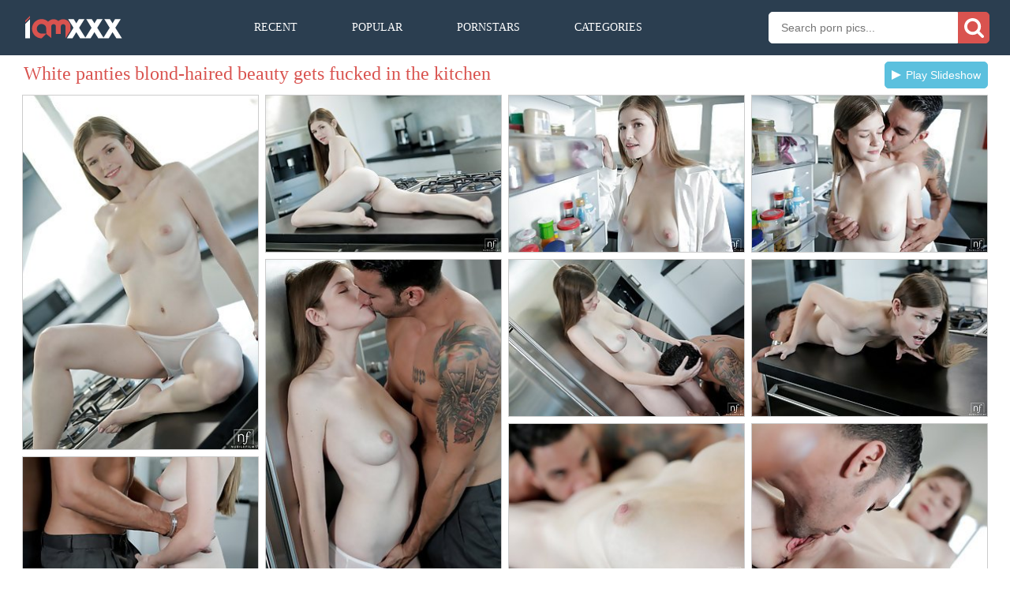

--- FILE ---
content_type: text/html; charset=UTF-8
request_url: https://www.iamxxx.com/white-panties-blond-haired-beauty-gets-fucked-in-the-kitchen/
body_size: 4998
content:
<!DOCTYPE html><html><head><title>White panties blond-haired beauty gets fucked in the kitchen - IamXXX.com</title><meta name="description" content="20 pics of White panties blond-haired beauty gets fucked in the kitchen - IamXXX.com. Watch more related XXX porn pics for FREE."><meta name="referrer" content="unsafe-url"><meta name="viewport" content="width=device-width,initial-scale=0.8,maximum-scale=0.8"><link rel="canonical" content="http://iamxxx/white-panties-blond-haired-beauty-gets-fucked-in-the-kitchen/"><link rel="stylesheet" href="/styles-1743411508.css"/><meta name="apple-mobile-web-app-title" content="IamXXX"></head><body><!-- Google tag (gtag.js) -->
<script async src="https://www.googletagmanager.com/gtag/js?id=G-5RVHEY8YM2"></script>
<script>
  window.dataLayer = window.dataLayer || [];
  function gtag(){dataLayer.push(arguments);}
  gtag('js', new Date());

  gtag('config', 'G-5RVHEY8YM2');
</script><div class="header"><div class="container"><button type="button" class="nav-toggle"><span class="icon-bar"></span><span class="icon-bar"></span><span class="icon-bar"></span></button><a href="/" class="logo"><img src="/logo-1743411508.svg" alt="iamxxx"></a><div class="nav"><ul><li><a href="/recent/">Recent</a></li><li><a href="/popular/">Popular</a></li><li><a href="/pornstars/">Pornstars</a></li><li><a href="/categories/">Categories</a></li></ul></div><form class="search" action="/"><input type="text" name="q" placeholder="Search porn pics..."><button type="submit"></button></form><div class="favorites_link"><a href="/favorites/">Favorites <div class="favorites_badge"></div></a></div></div></div><div class="main"><div class="container"><div class="slideshow"><button><i></i>Play Slideshow</button></div><h1>White panties blond-haired beauty gets fucked in the kitchen</h1><div class="thumbs gallery"><div><a href="https://cdn.iamxxx.com/photos/7e24acf53deb83aaebfae9f606c41b5d/59000/59592/01.jpg" data-size="933x1400"><img src="https://cdn.iamxxx.com/thumbs/7e24acf53deb83aaebfae9f606c41b5d/59000/59592/01.jpg" style="height:450px" alt="Lara &amp; Marco Rivera in Nubile Films: White panties blond-haired beauty gets fucked in the kitchen"></a></div><div><a href="https://cdn.iamxxx.com/photos/80c0ff98db0ed18c12abbab181bb022b/59000/59592/02.jpg" data-size="1400x933"><img src="https://cdn.iamxxx.com/thumbs/80c0ff98db0ed18c12abbab181bb022b/59000/59592/02.jpg" style="height:200px" alt="Lara &amp; Marco Rivera in Nubile Films: White panties blond-haired beauty gets fucked in the kitchen"></a></div><div><a href="https://cdn.iamxxx.com/photos/93fe5a9e14a868022e0c2492deace6d2/59000/59592/03.jpg" data-size="1400x933"><img src="https://cdn.iamxxx.com/thumbs/93fe5a9e14a868022e0c2492deace6d2/59000/59592/03.jpg" style="height:200px" alt="Lara &amp; Marco Rivera in Nubile Films: White panties blond-haired beauty gets fucked in the kitchen"></a></div><div><a href="https://cdn.iamxxx.com/photos/c6b4ad9e7d5c40564e5dc035fe95c537/59000/59592/04.jpg" data-size="1400x933"><img src="https://cdn.iamxxx.com/thumbs/c6b4ad9e7d5c40564e5dc035fe95c537/59000/59592/04.jpg" style="height:200px" alt="Lara &amp; Marco Rivera in Nubile Films: White panties blond-haired beauty gets fucked in the kitchen"></a></div><div><a href="https://cdn.iamxxx.com/photos/813fb181ce1da885f9faf7a11945b851/59000/59592/05.jpg" data-size="933x1400"><img src="https://cdn.iamxxx.com/thumbs/813fb181ce1da885f9faf7a11945b851/59000/59592/05.jpg" style="height:450px" alt="Lara &amp; Marco Rivera in Nubile Films: White panties blond-haired beauty gets fucked in the kitchen"></a></div><div><a href="https://cdn.iamxxx.com/photos/2086db2997461b6523df6b7ab247f399/59000/59592/06.jpg" data-size="1400x933"><img src="https://cdn.iamxxx.com/thumbs/2086db2997461b6523df6b7ab247f399/59000/59592/06.jpg" style="height:200px" alt="Lara &amp; Marco Rivera in Nubile Films: White panties blond-haired beauty gets fucked in the kitchen"></a></div><div><a href="https://cdn.iamxxx.com/photos/e8fbda417977d963a669095510859519/59000/59592/07.jpg" data-size="1400x933"><img src="https://cdn.iamxxx.com/thumbs/e8fbda417977d963a669095510859519/59000/59592/07.jpg" style="height:200px" alt="Lara &amp; Marco Rivera in Nubile Films: White panties blond-haired beauty gets fucked in the kitchen"></a></div><div><a href="https://cdn.iamxxx.com/photos/a43e1b909cc5d5067ffffc6e5a5c7239/59000/59592/08.jpg" data-size="1400x933"><img src="https://cdn.iamxxx.com/thumbs/a43e1b909cc5d5067ffffc6e5a5c7239/59000/59592/08.jpg" style="height:200px" alt="Lara &amp; Marco Rivera in Nubile Films: White panties blond-haired beauty gets fucked in the kitchen"></a></div><div><a href="https://cdn.iamxxx.com/photos/82e785930b36e82cf7f737f5f6f501b0/59000/59592/09.jpg" data-size="1400x933"><img src="https://cdn.iamxxx.com/thumbs/82e785930b36e82cf7f737f5f6f501b0/59000/59592/09.jpg" style="height:200px" alt="Lara &amp; Marco Rivera in Nubile Films: White panties blond-haired beauty gets fucked in the kitchen"></a></div><div><a href="https://cdn.iamxxx.com/photos/ad761ff36a9eeafce1a13afcbf9b1032/59000/59592/10.jpg" data-size="1400x933"><img src="https://cdn.iamxxx.com/thumbs/ad761ff36a9eeafce1a13afcbf9b1032/59000/59592/10.jpg" style="height:200px" alt="Lara &amp; Marco Rivera in Nubile Films: White panties blond-haired beauty gets fucked in the kitchen"></a></div><div><a href="https://cdn.iamxxx.com/photos/e3a0d413e1f3a5efc6c46ccc7c14ab9b/59000/59592/11.jpg" data-size="933x1400"><img src="https://cdn.iamxxx.com/thumbs/e3a0d413e1f3a5efc6c46ccc7c14ab9b/59000/59592/11.jpg" style="height:450px" alt="Lara &amp; Marco Rivera in Nubile Films: White panties blond-haired beauty gets fucked in the kitchen"></a></div><div><a href="https://cdn.iamxxx.com/photos/6e239e53a5dca7471ffd06faeb632201/59000/59592/12.jpg" data-size="1400x933"><img src="https://cdn.iamxxx.com/thumbs/6e239e53a5dca7471ffd06faeb632201/59000/59592/12.jpg" style="height:200px" alt="Lara &amp; Marco Rivera in Nubile Films: White panties blond-haired beauty gets fucked in the kitchen"></a></div><div><a href="https://cdn.iamxxx.com/photos/43e4dc162d30be3db94060a0c4051d20/59000/59592/13.jpg" data-size="1400x933"><img src="https://cdn.iamxxx.com/thumbs/43e4dc162d30be3db94060a0c4051d20/59000/59592/13.jpg" style="height:200px" alt="Lara &amp; Marco Rivera in Nubile Films: White panties blond-haired beauty gets fucked in the kitchen"></a></div><div><a href="https://cdn.iamxxx.com/photos/83473897d6ec6eb3cef3d74b09f98310/59000/59592/14.jpg" data-size="1400x933"><img src="https://cdn.iamxxx.com/thumbs/83473897d6ec6eb3cef3d74b09f98310/59000/59592/14.jpg" style="height:200px" alt="Lara &amp; Marco Rivera in Nubile Films: White panties blond-haired beauty gets fucked in the kitchen"></a></div><div><a href="https://cdn.iamxxx.com/photos/dab957eba4a093cdf3c4bbd06cbc08d8/59000/59592/15.jpg" data-size="1400x933"><img src="https://cdn.iamxxx.com/thumbs/dab957eba4a093cdf3c4bbd06cbc08d8/59000/59592/15.jpg" style="height:200px" alt="Lara &amp; Marco Rivera in Nubile Films: White panties blond-haired beauty gets fucked in the kitchen"></a></div><div><a href="https://cdn.iamxxx.com/photos/42ddb9d72901b4425de0c7a6569be8e7/59000/59592/16.jpg" data-size="1400x933"><img src="https://cdn.iamxxx.com/thumbs/42ddb9d72901b4425de0c7a6569be8e7/59000/59592/16.jpg" style="height:200px" alt="Lara &amp; Marco Rivera in Nubile Films: White panties blond-haired beauty gets fucked in the kitchen"></a></div><div><a href="https://cdn.iamxxx.com/photos/31e74ad8b1a7a973adfad3204c13204f/59000/59592/17.jpg" data-size="1400x933"><img src="https://cdn.iamxxx.com/thumbs/31e74ad8b1a7a973adfad3204c13204f/59000/59592/17.jpg" style="height:200px" alt="Lara &amp; Marco Rivera in Nubile Films: White panties blond-haired beauty gets fucked in the kitchen"></a></div><div><a href="https://cdn.iamxxx.com/photos/23d21e1acbc1349fa24ff875cc9e0b28/59000/59592/18.jpg" data-size="933x1400"><img src="https://cdn.iamxxx.com/thumbs/23d21e1acbc1349fa24ff875cc9e0b28/59000/59592/18.jpg" style="height:450px" alt="Lara &amp; Marco Rivera in Nubile Films: White panties blond-haired beauty gets fucked in the kitchen"></a></div><div><a href="https://cdn.iamxxx.com/photos/05bcec20b882d378556a7fc57d19754c/59000/59592/19.jpg" data-size="933x1400"><img src="https://cdn.iamxxx.com/thumbs/05bcec20b882d378556a7fc57d19754c/59000/59592/19.jpg" style="height:450px" alt="Lara &amp; Marco Rivera in Nubile Films: White panties blond-haired beauty gets fucked in the kitchen"></a></div><div><a href="https://cdn.iamxxx.com/photos/cb71f17c175536b00312001e50f5430d/59000/59592/20.jpg" data-size="1400x933"><img src="https://cdn.iamxxx.com/thumbs/cb71f17c175536b00312001e50f5430d/59000/59592/20.jpg" style="height:200px" alt="Lara &amp; Marco Rivera in Nubile Films: White panties blond-haired beauty gets fucked in the kitchen"></a></div><div><a href="/go/nubilefilms/" target="_blank" class="channel">Pics brought by<b>Nubile Films</b>Click to visit their site.</a></div></div><div class="pswp" tabindex="-1" role="dialog" aria-hidden="true"><div class="pswp__bg"></div><div class="pswp__scroll-wrap"><div class="pswp__container"><div class="pswp__item"></div><div class="pswp__item"></div><div class="pswp__item"></div></div><div class="pswp__ui pswp__ui--hidden"><div class="pswp__top-bar"><div class="pswp__counter"></div><button class="pswp__button pswp__button--close" title="Close (Esc)"></button><button class="pswp__button pswp__button--share" title="Share"></button><button class="pswp__button pswp__button--fs" title="Toggle fullscreen"></button><button class="pswp__button pswp__button--zoom" title="Zoom in/out"></button><div class="pswp__preloader"><div class="pswp__preloader__icn"><div class="pswp__preloader__cut"><div class="pswp__preloader__donut"></div></div></div></div></div><div class="pswp__share-modal pswp__share-modal--hidden pswp__single-tap"><div class="pswp__share-tooltip"></div></div><button class="pswp__button pswp__button--arrow--left" title="Previous (arrow left)"></button><button class="pswp__button pswp__button--arrow--right" title="Next (arrow right)"></button><div class="pswp__caption"><div class="pswp__caption__center"></div></div></div></div></div><link rel="stylesheet" href="/assets/photoswipe/photoswipe.css"><link rel="stylesheet" href="/assets/photoswipe/default-skin/default-skin.css"><script src="/assets/photoswipe/photoswipe.min.js"></script><script src="/assets/photoswipe/photoswipe-ui-default.min.js"></script><div class="buttons"><div class="pornstars">Featuring pornstars: <a href="/lara/">Lara</a> <a href="/marco-rivera/">Marco Rivera</a></div><div class="channel">Produced by: <a href="/?q=nubile+films">Nubile Films</a></div><div class="tags">Related tags: <a href="/ass/">Ass</a> <a href="/beauty/">Beauty</a> <a href="/blowjob/">Blowjob</a> <a href="/brunette/">Brunette</a> <a href="/hardcore/">Hardcore</a> <a href="/kitchen/">Kitchen</a> <a href="/nipples/">Nipples</a> <a href="/panties/">Panties</a> <a href="/shaved/">Shaved</a> <a href="/wet/">Wet</a></div></div><div class="buttons2"><div class="favorite"><button data-id="7675"><i></i> Add to Favorites</button></div><div class="share"><button><i></i> Share Gallery</button></div><div class="share_addthis"></div></div><h2>Related Pics</h2><div class="thumbs infinite"><div><a href="/blond-haired-beauty-in-green-lingerie-seduced-by-an-exotic-brunette-in-blac/"><img data-src="https://cdn.iamxxx.com/thumbs/3cfba307ea4a2ac1256fdffef80e581a/59000/59707/18.jpg" class="lazyload" style="height:450px" alt="Blond-haired beauty in green lingerie seduced by an exotic brunette in blac"></a></div><div><a href="/redheaded-hottie-in-white-lingerie-shows-off-her-beautiful-ass-from-behind/"><img data-src="https://cdn.iamxxx.com/thumbs/3f2bd55e3dfccfacc8a09c2d63afe163/60000/60003/08.jpg" class="lazyload" style="height:450px" alt="Redheaded hottie in white lingerie shows off her beautiful ass from behind"></a></div><div><a href="/white-panties-blonde-gets-her-toes-licked-and-her-pussy-pounded/"><img data-src="https://cdn.iamxxx.com/thumbs/4432b2f265855b89b0a5a75457e368bf/60000/60067/20.jpg" class="lazyload" style="height:450px" alt="White panties blonde gets her toes licked and her pussy pounded"></a></div><div><a href="/auburn-haired-bombshell-sucking-this-dude-s-cock-early-in-the-morning/"><img data-src="https://cdn.iamxxx.com/thumbs/2446c07cb4ffd9a9b2792df40d78c847/59000/59550/17.jpg" class="lazyload" style="height:200px" alt="Auburn-haired bombshell sucking this dude&#039;s cock early in the morning"></a></div><div><a href="/white-panties-blonde-fingering-her-wine-loving-brunette-girlfriend/"><img data-src="https://cdn.iamxxx.com/thumbs/9fa4dc920efed6156366539dbdca2bbf/59000/59697/03.jpg" class="lazyload" style="height:200px" alt="White panties blonde fingering her wine-loving brunette girlfriend"></a></div><div><a href="/white-lingerie-wavy-haired-brunette-gets-her-pussy-licked-before-sex/"><img data-src="https://cdn.iamxxx.com/thumbs/65a010b83a74fdbe6ddd46f764f39580/59000/59731/05.jpg" class="lazyload" style="height:200px" alt="White lingerie wavy-haired brunette gets her pussy licked before sex"></a></div><div><a href="/black-lingerie-blond-haired-teen-fucking-a-hung-guy-twice-her-age/"><img data-src="https://cdn.iamxxx.com/thumbs/88f1716acdeeebadeeb5cb2400c9b343/59000/59835/08.jpg" class="lazyload" style="height:450px" alt="Black lingerie blond-haired teen fucking a hung guy twice her age"></a></div><div><a href="/brown-haired-chick-in-black-strokes-and-rides-this-guy-s-cock/"><img data-src="https://cdn.iamxxx.com/thumbs/81debad3b436ccd38996d15f7f798c43/60000/60010/02.jpg" class="lazyload" style="height:200px" alt="Brown-haired chick in black strokes and rides this guy&#039;s cock"></a></div><div><a href="/black-panties-dark-haired-bombshell-fingering-her-pussy-after-hours/"><img data-src="https://cdn.iamxxx.com/thumbs/fd3a5ddbe394ec5dfcb91c3d0cc6032f/59000/59766/20.jpg" class="lazyload" style="height:450px" alt="Black panties dark-haired bombshell fingering her pussy after hours"></a></div><div><a href="/two-lingerie-clad-beauties-sucking-a-guy-s-massive-cock-on-a-couch/"><img data-src="https://cdn.iamxxx.com/thumbs/435f332f767945503ab32f30dfcad4e5/59000/59759/03.jpg" class="lazyload" style="height:450px" alt="Two lingerie-clad beauties sucking a guy&#039;s massive cock on a couch"></a></div><div><a href="/dark-haired-hottie-with-perfect-feet-easily-seduces-her-girlfriend/"><img data-src="https://cdn.iamxxx.com/thumbs/d56b06b75496ff9a0a64197f7fa1c419/59000/59650/16.jpg" class="lazyload" style="height:450px" alt="Dark-haired hottie with perfect feet easily seduces her girlfriend"></a></div><div><div class="ad"><div class="wrap"><iframe width="100%" height="100%" frameborder="0" scrolling="no" allowtransparency="true" marginheight="0" marginwidth="0" src="/iamxxx.html"></iframe></div></div></div><div><a href="/two-tanned-blond-haired-beauties-eating-each-other-out-and-more/"><img data-src="https://cdn.iamxxx.com/thumbs/b8d7136e3c66835b35e6df41f0524a71/59000/59751/16.jpg" class="lazyload" style="height:200px" alt="Two tanned blond-haired beauties eating each other out and more"></a></div><div><a href="/onesie-wearing-redheaded-teen-stunner-masturbating-in-the-bathroom/"><img data-src="https://cdn.iamxxx.com/thumbs/bf2ef0ce610409faecff279073e25780/59000/59747/07.jpg" class="lazyload" style="height:450px" alt="Onesie-wearing redheaded teen stunner masturbating in the bathroom"></a></div><div><a href="/stockings-clad-brunette-latina-in-red-panties-gets-fucked-outdoors/"><img data-src="https://cdn.iamxxx.com/thumbs/870a1655a1ba2be7455e8dc68d308464/60000/60138/10.jpg" class="lazyload" style="height:450px" alt="Stockings-clad brunette Latina in red panties gets fucked outdoors"></a></div><div><a href="/blond-haired-and-enchanting-teen-takes-off-her-white-lingerie/"><img data-src="https://cdn.iamxxx.com/thumbs/24634d2f0237afa8438fdf30ac76f1e4/59000/59665/20.jpg" class="lazyload" style="height:450px" alt="Blond-haired and enchanting teen takes off her white lingerie"></a></div><div><a href="/sweet-looking-brunette-with-cute-tats-getting-fucked-in-the-bath-tub/"><img data-src="https://cdn.iamxxx.com/thumbs/d1770559e98e17901228cca3e4d28894/59000/59744/09.jpg" class="lazyload" style="height:200px" alt="Sweet-looking brunette with cute tats getting fucked in the bath tub"></a></div><div><a href="/dark-haired-and-tanned-teen-sucking-this-massive-boner-in-a-bathtub/"><img data-src="https://cdn.iamxxx.com/thumbs/e0a29a4ac3342a130d01ab3485c5a6d8/59000/59567/04.jpg" class="lazyload" style="height:450px" alt="Dark-haired and tanned teen sucking this massive boner in a bathtub"></a></div><div><a href="/blond-haired-beauty-with-sexy-feet-enjoying-a-hardcore-sex-session/"><img data-src="https://cdn.iamxxx.com/thumbs/2ce1b18287b41b3faa10a44e4e1e8288/60000/60074/18.jpg" class="lazyload" style="height:450px" alt="Blond-haired beauty with sexy feet enjoying a hardcore sex session"></a></div><div><a href="/curly-haired-brunette-with-hairy-pussy-gets-fucked-brutally-on-cam/"><img data-src="https://cdn.iamxxx.com/thumbs/6800763ebad2db94eb163cba03e1e342/59000/59663/10.jpg" class="lazyload" style="height:450px" alt="Curly-haired brunette with hairy pussy gets fucked brutally on cam"></a></div><div><a href="/wavy-haired-redhead-dressed-in-white-fucks-her-pussy-with-a-glass-toy/"><img data-src="https://cdn.iamxxx.com/thumbs/75fa72b19a34aa1534aa9517df6a5866/59000/59891/16.jpg" class="lazyload" style="height:450px" alt="Wavy-haired redhead dressed in white fucks her pussy with a glass toy"></a></div><div><a href="/pale-redhead-with-bangs-fingering-her-girlfriend-s-tight-tanned-hole/"><img data-src="https://cdn.iamxxx.com/thumbs/4b23a93987c37b98cb90fe6e5816d392/59000/59889/18.jpg" class="lazyload" style="height:200px" alt="Pale redhead with bangs fingering her girlfriend&#039;s tight tanned hole"></a></div><div><a href="/white-t-shirt-lesbian-seducing-her-ravishing-girlfriend-on-a-bed/"><img data-src="https://cdn.iamxxx.com/thumbs/f8a5f556b2ac62a04c319e93038f7f9d/60000/60064/13.jpg" class="lazyload" style="height:200px" alt="White t-shirt lesbian seducing her ravishing girlfriend on a bed"></a></div><div><a href="/leggy-blond-haired-beauty-rides-her-lover-s-massive-cock-on-a-bed/"><img data-src="https://cdn.iamxxx.com/thumbs/ca78c7e73c0aea6b62d1108358ea402b/59000/59797/04.jpg" class="lazyload" style="height:450px" alt="Leggy blond-haired beauty rides her lover&#039;s massive cock on a bed"></a></div><div><a href="/blond-haired-teen-takes-off-her-white-thong-to-masturbate-on-cam/"><img data-src="https://cdn.iamxxx.com/thumbs/7b614c22d772c13749331c2f28f7c304/59000/59655/17.jpg" class="lazyload" style="height:450px" alt="Blond-haired teen takes off her white thong to masturbate on cam"></a></div><div><a href="/redhead-facesitting-a-guy-while-her-blond-haired-gf-rides-his-cock/"><img data-src="https://cdn.iamxxx.com/thumbs/0b087dcaca7d0e74beff7195156a6a2d/59000/59506/20.jpg" class="lazyload" style="height:450px" alt="Redhead facesitting a guy while her blond-haired GF rides his cock"></a></div><div><a href="/white-stockings-brunette-and-her-short-haired-gf-fucking-a-guy/"><img data-src="https://cdn.iamxxx.com/thumbs/a9c29c8194ba934e609bbc1a999447cb/59000/59526/01.jpg" class="lazyload" style="height:450px" alt="White stockings brunette and her short-haired GF fucking a guy"></a></div><div><a href="/denim-skirt-teen-ends-up-getting-horny-fingers-herself-next-to-pool-table/"><img data-src="https://cdn.iamxxx.com/thumbs/50d0d802391492b379bb7fd8aa993722/59000/59963/03.jpg" class="lazyload" style="height:450px" alt="Denim skirt teen ends up getting horny, fingers herself next to pool table"></a></div><div><a href="/two-blondes-with-perfect-bodies-eating-each-other-s-delicious-pussies/"><img data-src="https://cdn.iamxxx.com/thumbs/aecfce8cc9fe89df51713c75803e65a3/59000/59876/18.jpg" class="lazyload" style="height:450px" alt="Two blondes with perfect bodies eating each other&#039;s delicious pussies"></a></div><div><a href="/leggy-and-frail-blonde-gets-banged-on-the-desk-during-a-break/"><img data-src="https://cdn.iamxxx.com/thumbs/b0970a9d7d301483118a8f7c411b9d1d/60000/60063/06.jpg" class="lazyload" style="height:450px" alt="Leggy and frail blonde gets banged on the desk during a break"></a></div><div><a href="/blond-haired-milf-and-her-seductive-teen-step-daughter-fucking-a-guy/"><img data-src="https://cdn.iamxxx.com/thumbs/5fe00c7ef4fc84c7a52caebad06491cb/59000/59495/03.jpg" class="lazyload" style="height:200px" alt="Blond-haired MILF and her seductive teen step-daughter fucking a guy"></a></div></div></div></div><div class="footer"><div class="container"><div class="copyright">&copy; 2017-2026 www.IamXXX.com</div></div></div><span class="scroll-to-top"></span><script src="/scripts-1743411508.js"></script><script defer src="https://static.cloudflareinsights.com/beacon.min.js/vcd15cbe7772f49c399c6a5babf22c1241717689176015" integrity="sha512-ZpsOmlRQV6y907TI0dKBHq9Md29nnaEIPlkf84rnaERnq6zvWvPUqr2ft8M1aS28oN72PdrCzSjY4U6VaAw1EQ==" data-cf-beacon='{"version":"2024.11.0","token":"d883acce09eb4ed6b814f7ede35c1447","r":1,"server_timing":{"name":{"cfCacheStatus":true,"cfEdge":true,"cfExtPri":true,"cfL4":true,"cfOrigin":true,"cfSpeedBrain":true},"location_startswith":null}}' crossorigin="anonymous"></script>
</body></html>

--- FILE ---
content_type: text/html
request_url: https://www.iamxxx.com/iamxxx.html
body_size: 378
content:
<!DOCTYPE html>
<html>
<head>
<style>
    *{margin:0;padding:0;}
    .ad{
        width: 298px;
        height: 248px;
        transform-origin: 0 0;
    }
</style>
</head>
<body>
<div class="ad">
    <script type="text/javascript">
        var ad_idzone = "2764158",
            ad_width = "300",
            ad_height = "250";
    </script>
    <script type="text/javascript" src="https://ads.exosrv.com/ads.js"></script>
    <noscript><a href="https://main.exosrv.com/img-click.php?idzone=2764158" target="_blank"><img src="https://syndication.exosrv.com/ads-iframe-display.php?idzone=2764158&output=img&type=300x250" width="300" height="250"></a></noscript>
</div>
<script>
function setTransformScale(element,scale) {
    var transfromString=("rotate(0deg) scale("+scale+") skewX(0deg) skewY(0deg)");
	for(var i=0;i<element.length;i++) {
		element[i].style.webkitTransform=transfromString;
		element[i].style.MozTransform=transfromString;
		element[i].style.msTransform=transfromString;
		element[i].style.OTransform=transfromString;
		element[i].style.transform=transfromString;
	}
}
function scaleAd(){
	setTransformScale(document.getElementsByClassName("ad"),document.documentElement.clientWidth/300);
}
window.onresize=function(){scaleAd();};
scaleAd();
</script>
<script defer src="https://static.cloudflareinsights.com/beacon.min.js/vcd15cbe7772f49c399c6a5babf22c1241717689176015" integrity="sha512-ZpsOmlRQV6y907TI0dKBHq9Md29nnaEIPlkf84rnaERnq6zvWvPUqr2ft8M1aS28oN72PdrCzSjY4U6VaAw1EQ==" data-cf-beacon='{"version":"2024.11.0","token":"d883acce09eb4ed6b814f7ede35c1447","r":1,"server_timing":{"name":{"cfCacheStatus":true,"cfEdge":true,"cfExtPri":true,"cfL4":true,"cfOrigin":true,"cfSpeedBrain":true},"location_startswith":null}}' crossorigin="anonymous"></script>
</body>
</html>

--- FILE ---
content_type: text/html; charset=utf-8
request_url: https://syndication.exosrv.com/ads-iframe-display.php?idzone=2764158&type=300x250&p=https%3A//www.iamxxx.com/white-panties-blond-haired-beauty-gets-fucked-in-the-kitchen/&dt=1769632717050&sub=&tags=&cookieconsent=true&screen_resolution=1280x720&el=%22
body_size: 1328
content:
<html><body style="margin:0px;"><div>
    <a href="https://syndication.exosrv.com/click.php?d=H4sIAAAAAAAAA01Ru46kMBD8FSekyDZ.Ee5ptckFF6w2HhnbgMWOQdjDMKf..DMww63aj1JXdbUfklNaKwoE.pSmWFRvBf3II4xLmrUZ3FzGNM4up0w1dN9kKKd.KqqPwT2K6p053kjXNpzX2FrLdWPqgoqku0wW8pcZw.Lm6McQL7ufD10h37PE6Ovk7VOVsfZduOTETi56fnEb1CkbnGQcb7NxBxtnc.nHmIK.uifrk3vVbvgs.zuGk9jwQQBgIFLUoqKSSPD6uq5racYrEFWSmpRE8bImQAhjVZ4UqBSMcAUcq60Yg2D7VmG8Up7dtqAKr5JigKqiIEXTKK4wsbxWlZSWUW65sFpzbZWVuZj.7Iz3QPf7HR1ZlLPo3ufboEmH5F1EzfcYLOq1n51FjdO39ECdSxG1t_xpFvmAUu_Q4JPpXUCQD3XYciI4IyojxnFNpATI3bej4jPYU01A7AjodkV.YPj6fPuh_R90W0uMMdm25_JqGx_BerN_ZOnWMc7L8cjZLwvzy58mC6Xw5zfUDW8Y09QQbnXbKoWNMpaKthHM1q37B7bngH65AgAA&cb=e2e_697a73cd496042.32955593"
        id="link_f53f8db7e4985d14dd3a6770be440a30"
        target="_blank"
        ontouchstart=""
        onclick="
            var href='https://syndication.exosrv.com/click.php?d=H4sIAAAAAAAAA01Ru46kMBD8FSekyDZ.Ee5ptckFF6w2HhnbgMWOQdjDMKf..DMww63aj1JXdbUfklNaKwoE.pSmWFRvBf3II4xLmrUZ3FzGNM4up0w1dN9kKKd.KqqPwT2K6p053kjXNpzX2FrLdWPqgoqku0wW8pcZw.Lm6McQL7ufD10h37PE6Ovk7VOVsfZduOTETi56fnEb1CkbnGQcb7NxBxtnc.nHmIK.uifrk3vVbvgs.zuGk9jwQQBgIFLUoqKSSPD6uq5racYrEFWSmpRE8bImQAhjVZ4UqBSMcAUcq60Yg2D7VmG8Up7dtqAKr5JigKqiIEXTKK4wsbxWlZSWUW65sFpzbZWVuZj.7Iz3QPf7HR1ZlLPo3ufboEmH5F1EzfcYLOq1n51FjdO39ECdSxG1t_xpFvmAUu_Q4JPpXUCQD3XYciI4IyojxnFNpATI3bej4jPYU01A7AjodkV.YPj6fPuh_R90W0uMMdm25_JqGx_BerN_ZOnWMc7L8cjZLwvzy58mC6Xw5zfUDW8Y09QQbnXbKoWNMpaKthHM1q37B7bngH65AgAA&cb=e2e_697a73cd496042.32955593';
            href += '&clickX=' + event.clientX;
            href += '&clickY=' + event.clientY;
            this.href = href;
        " >
        <video
            id="video_f53f8db7e4985d14dd3a6770be440a30"
            loop
            muted
            autoplay
            playsinline
            preload="auto"
            width="300"
            height="250"
            
        ><source src="https://s3t3d2y1.afcdn.net/library/344676/23a512107567a8983cbb0bea5fbba55ea32feabf.mp4" type="video/mp4" /></video>
    </a>
</div><script>var exoDynamicParams={"id":"f53f8db7e4985d14dd3a6770be440a30","alternateMediaUrl":"https:\/\/s3t3d2y1.afcdn.net\/library\/344676\/82e9a943eed10ebacffd4974d18b4eb62510d170.gif","width":"300","height":"250"};var elemVideo=document.getElementById("video_"+exoDynamicParams.id);if(exoDynamicParams.id&&exoDynamicParams.alternateMediaUrl&&exoDynamicParams.width&&exoDynamicParams.height&&elemVideo!==undefined&&elemVideo!==null){var video=elemVideo.play();if(video===undefined){changeVideoToGif(exoDynamicParams.id,exoDynamicParams.alternateMediaUrl,exoDynamicParams.width,exoDynamicParams.height)}else{video.then(function(_){}).catch(function(error){changeVideoToGif(exoDynamicParams.id,exoDynamicParams.alternateMediaUrl,exoDynamicParams.width,exoDynamicParams.height)})}}function getExtension(fileName){var fileNameSplitted=fileName.split('.');return fileNameSplitted[(fileNameSplitted.length-1)]}function changeVideoToGif(id,image,width,height){var elemLink=document.getElementById('link_'+id);if(getExtension(image)==='gif'&&elemLink!==undefined&&elemLink!==null){var html='<img border="0" width="'+width+'" height="'+height+'" src="'+image+'">';elemLink.innerHTML=html}}</script></body></html>

--- FILE ---
content_type: image/svg+xml
request_url: https://www.iamxxx.com/logo-1743411508.svg
body_size: 936
content:
<?xml version="1.0" encoding="utf-8"?>
<!-- Generator: Adobe Illustrator 19.2.0, SVG Export Plug-In . SVG Version: 6.00 Build 0)  -->
<svg version="1.1" xmlns="http://www.w3.org/2000/svg" xmlns:xlink="http://www.w3.org/1999/xlink" x="0px" y="0px"
	 viewBox="0 0 161 54" style="enable-background:new 0 0 161 54;" xml:space="preserve">
<style type="text/css">
	.st0{enable-background:new    ;}
	.st1{fill-rule:evenodd;clip-rule:evenodd;fill:#FFFFFF;}
	.st2{fill-rule:evenodd;clip-rule:evenodd;fill:#D9534F;}
	.st3{fill:#FFFFFF;}
</style>
<g id="i_1_" class="st0">
	<g id="i">
		<g>
			<polygon class="st1" points="7.2,21.3 7.2,43 14.3,43 14.3,14.2 			"/>
		</g>
	</g>
</g>
<g id="i_copy_1_" class="st0">
	<g id="i_copy">
		<g>
			<polygon class="st2" points="7.2,16.3 7.2,19 14.3,12 14.3,9.2 			"/>
		</g>
	</g>
</g>
<g id="a_1_" class="st0">
	<g id="a">
		<g>
			<path class="st2" d="M44.9,23c-0.8-1.8-1.8-3.3-3.1-4.6c-1.3-1.3-2.8-2.3-4.6-3.1c-1.8-0.8-3.6-1.1-5.6-1.1c-2,0-3.9,0.4-5.6,1.1
				c-1.7,0.8-3.3,1.8-4.6,3.1c-1.3,1.3-2.3,2.8-3.1,4.6c-0.7,1.8-1.1,3.6-1.1,5.6c0,2,0.4,3.9,1.1,5.6c0.7,1.7,1.8,3.3,3.1,4.6
				c1.3,1.3,2.8,2.3,4.6,3.1c1.7,0.8,3.6,1.1,5.6,1.2l7.2-7.2h-7.2c-1,0-1.9-0.2-2.8-0.6c-0.9-0.4-1.6-0.9-2.3-1.5
				c-0.6-0.6-1.2-1.4-1.5-2.3c-0.4-0.9-0.6-1.8-0.6-2.8c0-1,0.2-1.9,0.6-2.8c0.4-0.9,0.9-1.6,1.5-2.3s1.4-1.2,2.3-1.5
				c0.9-0.4,1.8-0.6,2.8-0.6c1,0,2,0.2,2.8,0.6c0.9,0.4,1.7,0.9,2.3,1.5s1.2,1.4,1.5,2.3c0.4,0.9,0.6,1.8,0.6,2.8V33H46v-4.4
				C46,26.6,45.6,24.8,44.9,23z"/>
		</g>
	</g>
</g>
<g id="m_1_" class="st0">
	<g id="m">
		<g>
			<path class="st2" d="M74.1,21c-0.6-1.3-1.4-2.5-2.3-3.4c-1-1-2.1-1.8-3.5-2.3c-1.3-0.6-2.8-0.9-4.3-0.9c-1.4,0-2.7,0.2-3.9,0.7
				c-1.2,0.5-2.3,1.1-3.3,2c-1-0.8-2-1.5-3.3-2c-1.2-0.5-2.5-0.7-3.9-0.7c-1.5,0-2.9,0.3-4.2,0.9c-1.3,0.6-2.5,1.4-3.5,2.3
				c-1,1-1.8,2.1-2.3,3.4c-0.6,1.3-0.9,2.7-0.9,4.2v11.4l7.4,5.9V25.2c0-1,0.3-1.8,1-2.4c0.7-0.7,1.5-1,2.5-1c1,0,1.8,0.3,2.5,1
				c0.7,0.7,1,1.5,1,2.4v11.3h7.4V25.2c0-1,0.3-1.8,1-2.4c0.7-0.7,1.5-1,2.5-1c1,0,1.8,0.3,2.5,1c0.7,0.7,1,1.5,1,2.4v17.7L75,31.2
				v-6C75,23.7,74.7,22.3,74.1,21z"/>
		</g>
	</g>
</g>
<g id="xxx_1_" class="st0">
	<g id="xxx">
		<g>
			<polygon class="st3" points="142.2,27.2 150.4,14.2 141.9,14.2 138.1,20.5 134.1,14.2 125.7,14.2 133.8,27.2 124.5,42 
				115.1,27.2 123.2,14.2 114.8,14.2 110.9,20.5 106.9,14.2 98.6,14.2 106.6,27.2 97.3,42 87.9,27.2 96,14.2 87.6,14.2 83.7,20.5 
				79.8,14.2 71.4,14.2 79.5,27.2 69.5,43 78,43 83.7,33.8 89.5,43 105.1,43 110.9,33.8 116.7,43 132.3,43 138.1,33.8 143.8,43 
				152.2,43 			"/>
		</g>
	</g>
</g>
</svg>


--- FILE ---
content_type: image/svg+xml
request_url: https://www.iamxxx.com/assets/favorite.svg
body_size: 1157
content:
<?xml version="1.0" encoding="UTF-8" standalone="no"?>
<svg width="46px" height="39px" viewBox="0 0 46 39" version="1.1" xmlns="http://www.w3.org/2000/svg" xmlns:xlink="http://www.w3.org/1999/xlink">
    <g id="Page-1" stroke="none" stroke-width="1" fill="none" fill-rule="evenodd">
        <g id="Group">
            <path d="M43.8309625,29.5960789 C42.9653721,29.2128661 42.0075448,29 41,29 C37.1340068,29 34,32.1340068 34,36 C34,37.0021799 34.2106052,37.9551704 34.589972,38.8171276 C34.4491635,38.9409473 34.2808395,39.0028572 34.085,39.0028572 C33.8705581,39.0028572 33.6891072,38.9286273 33.5406474,38.7801675 L25.8207366,31.3324331 C25.7382589,31.2664509 25.6248521,31.1592299 25.4805162,31.0107701 C25.3361803,30.8623103 25.1073047,30.5921959 24.7938895,30.2004269 C24.4804743,29.808658 24.2000502,29.4065793 23.9526172,28.9941909 C23.7051842,28.5818025 23.4845564,28.0828125 23.2907338,27.497221 C23.0969113,26.9116295 23,26.3425335 23,25.7899331 C23,23.9754241 23.5237333,22.556808 24.5711998,21.5340848 C25.6186663,20.5113616 27.0661496,20 28.9136496,20 C29.4250112,20 29.9466825,20.0886635 30.4786635,20.2659905 C31.0106446,20.4433175 31.5055106,20.6825028 31.9632617,20.9835463 C32.4210129,21.2845898 32.8148438,21.5670759 33.1447545,21.8310045 C33.4746652,22.094933 33.7880804,22.3753572 34.085,22.6722768 C34.3819197,22.3753572 34.6953349,22.094933 35.0252456,21.8310045 C35.3551563,21.5670759 35.7489872,21.2845898 36.2067383,20.9835463 C36.6644894,20.6825028 37.1593555,20.4433175 37.6913365,20.2659905 C38.2233176,20.0886635 38.7449889,20 39.2563505,20 C41.1038505,20 42.5513338,20.5113616 43.5988003,21.5340848 C44.6462668,22.556808 45.1700001,23.9754241 45.1700001,25.7899331 C45.1700001,27.0430555 44.7236542,28.3117708 43.8309625,29.5960789 Z M39,36.7094727 L39,35 L43.3933447,35 L43.3933447,36.7094727 L39,36.7094727 Z" id="Combined-Shape" fill="#D9534F"></path>
            <path d="M43.8309625,9.59607894 C42.9653721,9.21286609 42.0075448,9 41,9 C37.1340068,9 34,12.1340068 34,16 C34,17.0021799 34.2106052,17.9551704 34.589972,18.8171276 C34.4491635,18.9409473 34.2808395,19.0028572 34.085,19.0028572 C33.8705581,19.0028572 33.6891072,18.9286273 33.5406474,18.7801675 L25.8207366,11.3324331 C25.7382589,11.2664509 25.6248521,11.1592299 25.4805162,11.0107701 C25.3361803,10.8623103 25.1073047,10.5921959 24.7938895,10.2004269 C24.4804743,9.80865796 24.2000502,9.40657927 23.9526172,8.99419088 C23.7051842,8.58180248 23.4845564,8.08281253 23.2907338,7.49722101 C23.0969113,6.91162949 23,6.3425335 23,5.78993306 C23,3.97542412 23.5237333,2.55680804 24.5711998,1.53408483 C25.6186663,0.511361609 27.0661496,0 28.9136496,0 C29.4250112,0 29.9466825,0.0886635048 30.4786635,0.265990514 C31.0106446,0.443317524 31.5055106,0.682502793 31.9632617,0.98354632 C32.4210129,1.28458985 32.8148438,1.5670759 33.1447545,1.83100447 C33.4746652,2.09493304 33.7880804,2.37535715 34.085,2.67227679 C34.3819197,2.37535715 34.6953349,2.09493304 35.0252456,1.83100447 C35.3551563,1.5670759 35.7489872,1.28458985 36.2067383,0.98354632 C36.6644894,0.682502793 37.1593555,0.443317524 37.6913365,0.265990514 C38.2233176,0.0886635048 38.7449889,0 39.2563505,0 C41.1038505,0 42.5513338,0.511361609 43.5988003,1.53408483 C44.6462668,2.55680804 45.1700001,3.97542412 45.1700001,5.78993306 C45.1700001,7.04305548 44.7236542,8.31177078 43.8309625,9.59607894 Z M40.3769531,16.6728516 L37.65625,16.6728516 L37.65625,15.4560547 L40.3769531,15.4560547 L40.3769531,12.6669922 L41.6074219,12.6669922 L41.6074219,15.4560547 L44.3349609,15.4560547 L44.3349609,16.6728516 L41.6074219,16.6728516 L41.6074219,19.4482422 L40.3769531,19.4482422 L40.3769531,16.6728516 Z" id="Combined-Shape" fill="#D9534F"></path>
            <path d="M20.8309625,29.5960789 C19.9653721,29.2128661 19.0075448,29 18,29 C14.1340068,29 11,32.1340068 11,36 C11,37.0021799 11.2106052,37.9551704 11.589972,38.8171276 C11.4491635,38.9409473 11.2808395,39.0028572 11.085,39.0028572 C10.8705581,39.0028572 10.6891072,38.9286273 10.5406474,38.7801675 L2.82073662,31.3324331 C2.73825894,31.2664509 2.62485213,31.1592299 2.48051619,31.0107701 C2.33618025,30.8623103 2.10730469,30.5921959 1.79388952,30.2004269 C1.48047434,29.808658 1.20005023,29.4065793 0.952617191,28.9941909 C0.705184154,28.5818025 0.484556363,28.0828125 0.290733818,27.497221 C0.0969112727,26.9116295 0,26.3425335 0,25.7899331 C0,23.9754241 0.523733261,22.556808 1.57119978,21.5340848 C2.6186663,20.5113616 4.06614957,20 5.91364957,20 C6.42501118,20 6.9466825,20.0886635 7.47866353,20.2659905 C8.01064456,20.4433175 8.50551063,20.6825028 8.96326175,20.9835463 C9.42101287,21.2845898 9.81484378,21.5670759 10.1447545,21.8310045 C10.4746652,22.094933 10.7880804,22.3753572 11.085,22.6722768 C11.3819197,22.3753572 11.6953349,22.094933 12.0252456,21.8310045 C12.3551563,21.5670759 12.7489872,21.2845898 13.2067383,20.9835463 C13.6644894,20.6825028 14.1593555,20.4433175 14.6913365,20.2659905 C15.2233176,20.0886635 15.7449889,20 16.2563505,20 C18.1038505,20 19.5513338,20.5113616 20.5988003,21.5340848 C21.6462668,22.556808 22.1700001,23.9754241 22.1700001,25.7899331 C22.1700001,27.0430555 21.7236542,28.3117708 20.8309625,29.5960789 Z M16,36.7094727 L16,35 L20.3933447,35 L20.3933447,36.7094727 L16,36.7094727 Z" id="Combined-Shape" fill="#FFFFFF"></path>
            <path d="M20.8309625,9.59607894 C19.9653721,9.21286609 19.0075448,9 18,9 C14.1340068,9 11,12.1340068 11,16 C11,17.0021799 11.2106052,17.9551704 11.589972,18.8171276 C11.4491635,18.9409473 11.2808395,19.0028572 11.085,19.0028572 C10.8705581,19.0028572 10.6891072,18.9286273 10.5406474,18.7801675 L2.82073662,11.3324331 C2.73825894,11.2664509 2.62485213,11.1592299 2.48051619,11.0107701 C2.33618025,10.8623103 2.10730469,10.5921959 1.79388952,10.2004269 C1.48047434,9.80865796 1.20005023,9.40657927 0.952617191,8.99419088 C0.705184154,8.58180248 0.484556363,8.08281253 0.290733818,7.49722101 C0.0969112727,6.91162949 0,6.3425335 0,5.78993306 C0,3.97542412 0.523733261,2.55680804 1.57119978,1.53408483 C2.6186663,0.511361609 4.06614957,0 5.91364957,0 C6.42501118,0 6.9466825,0.0886635048 7.47866353,0.265990514 C8.01064456,0.443317524 8.50551063,0.682502793 8.96326175,0.98354632 C9.42101287,1.28458985 9.81484378,1.5670759 10.1447545,1.83100447 C10.4746652,2.09493304 10.7880804,2.37535715 11.085,2.67227679 C11.3819197,2.37535715 11.6953349,2.09493304 12.0252456,1.83100447 C12.3551563,1.5670759 12.7489872,1.28458985 13.2067383,0.98354632 C13.6644894,0.682502793 14.1593555,0.443317524 14.6913365,0.265990514 C15.2233176,0.0886635048 15.7449889,0 16.2563505,0 C18.1038505,0 19.5513338,0.511361609 20.5988003,1.53408483 C21.6462668,2.55680804 22.1700001,3.97542412 22.1700001,5.78993306 C22.1700001,7.04305548 21.7236542,8.31177078 20.8309625,9.59607894 Z M17.3769531,16.6728516 L14.65625,16.6728516 L14.65625,15.4560547 L17.3769531,15.4560547 L17.3769531,12.6669922 L18.6074219,12.6669922 L18.6074219,15.4560547 L21.3349609,15.4560547 L21.3349609,16.6728516 L18.6074219,16.6728516 L18.6074219,19.4482422 L17.3769531,19.4482422 L17.3769531,16.6728516 Z" id="Combined-Shape" fill="#FFFFFF"></path>
        </g>
    </g>
</svg>

--- FILE ---
content_type: image/svg+xml
request_url: https://www.iamxxx.com/assets/slideshow.svg
body_size: -308
content:
<?xml version="1.0" encoding="UTF-8" standalone="no"?>
<svg width="12px" height="24px" viewBox="0 0 12 24" version="1.1" xmlns="http://www.w3.org/2000/svg" xmlns:xlink="http://www.w3.org/1999/xlink">
    <g id="Page-1" stroke="none" stroke-width="1" fill="none" fill-rule="evenodd">
        <g id="Group">
            <polygon id="Triangle" fill="#5BC0DE" points="12 18 0 24 0 12"></polygon>
            <polygon id="Triangle" fill="#FFFFFF" points="12 6 0 12 0 0"></polygon>
        </g>
    </g>
</svg>